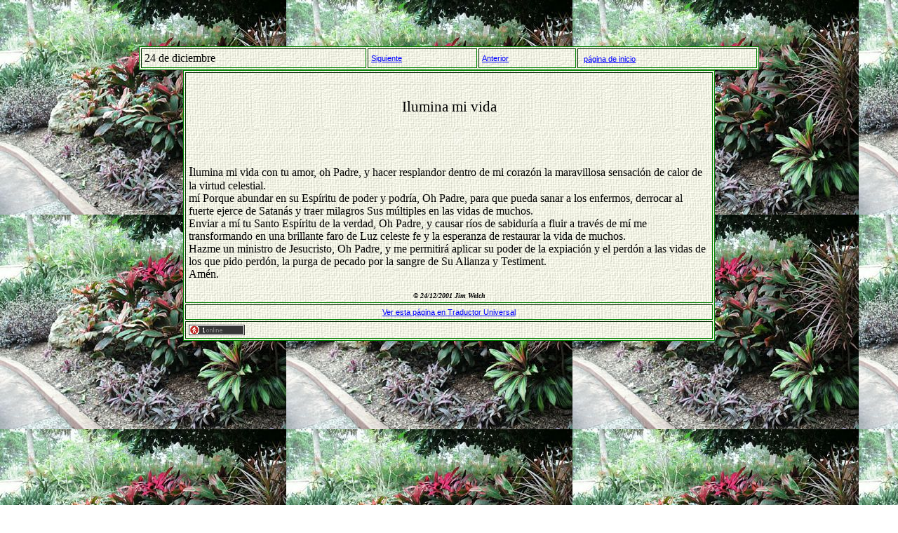

--- FILE ---
content_type: text/html
request_url: http://awake-spanish.seranates.com/dec/Ilumina%20mi%20vida.htm
body_size: 2216
content:
<!DOCTYPE html PUBLIC "-//W3C//DTD HTML 4.01 Transitional//ES">
<html>
<head>
<meta http-equiv="Content-Type" content="text/html; charset=windows-1252">
<meta name="Author" content="James C . Welch">
<meta  name="robots" content="FOLLOW,INDEX">
<link rel="stylesheet" type="text/css" href="../styleall.css">
<meta name="description" content="Light up my life with Your love, Oh Father, and make glow within my heart the wonderful warm feeling of Heavenly virtue. ">
<title>Ilumina mi vida</title>
</head>
<body style="position: relative; min-height: 100%; top: 40px;" link="#0000FF" text="#000000" vlink="#551A8B" alink="#FF0000" background="../pictures/pic085.jpg" bgcolor="#FFFFFF">
&nbsp;
<center><table class="tabletest" width="70%" bgcolor="#FFFFEC" border="" cellpadding="4">
<tbody><tr>
<td>24 de diciembre</td>
<td><a href="Celebra el nacimiento de su Salvador y Rey.htm">Siguiente</a></td>
<td><a href="Cambió la tempestad.htm">Anterior</a></td>
<td>&nbsp;<a href="../index.html">página de inicio</a></td>
<!-- <td><a href="dec24ref.htm">Referencias</a></td> -->
</tr>
</tbody></table></center>
<center><table class="tabletest" width="60%" bgcolor="#FFFFEC" border="" cellpadding="4">
<tbody><tr>
<td>
 <br>
<center><h1>Ilumina mi vida </h1>
&nbsp;&nbsp;&nbsp;&nbsp;&nbsp;<object classid="clsid:D27CDB6E-AE6D-11cf-96B8-444553540000" codebase="http://download.macromedia.com/pub/shockwave/cabs/flash/swflash.cab#version=6,0,0,0" height="34" width="36">
 <param name="movie" value="../swf/dec24.swf">
 <param name="quality" value="high">
 <param name="bgcolor" value="#FFFFFF">
  <embed src="../swf/dec24.swf" quality="high" bgcolor="#FFFFFF" type="application/x-shockwave-flash" pluginspage="http://www.macromedia.com/go/getflashplayer" height="34" width="36">
</object></center>

<p>Ilumina mi vida con tu amor, oh Padre, y hacer resplandor
 dentro de mi corazón la maravillosa sensación de calor de la virtud 
celestial. <br>
mí Porque abundar en su Espíritu de poder y podría, Oh Padre, para que 
pueda sanar a los enfermos, derrocar al fuerte ejerce de Satanás y traer
 milagros Sus múltiples en las vidas de muchos. <br>
Enviar a mí tu Santo Espíritu de la verdad, Oh Padre, y causar ríos de 
sabiduría a fluir a través de mí me transformando en una brillante faro 
de Luz celeste fe y la esperanza de restaurar la vida de muchos. <br>
Hazme un ministro de Jesucristo, Oh Padre, y me permitirá aplicar su 
poder de la expiación y el perdón a las vidas de los que pido perdón, la
 purga de pecado por la sangre de Su Alianza y Testiment.
  <br>
 Amén.<br>
</p><center><b><font size="-2">© <i>24/12/2001 Jim Welch</i></font></b>
<!-- <p align="center"><img src="Ilumina%20mi%20vida_files/printer.jpg" alt="impresora" height="14" width="16"><span style="font-size: smaller"> <a href="dec24prt.htm">Versión para imprimir</a></span></p></center> -->
</td>
</tr>
<tr><td>
<center>
<a href="http://translate.google.com/#auto%7Ces%7C%20%20%20%20%20%20%20%20%20%20%20Light%20up%20my%20life%20.%0A%0ALight%20up%20my%20life%20with%20Your%20love,%20Oh%20Father,%0Aand%20make%20glow%20within%20my%20heart%20the%20wonderful%0Awarm%20feeling%20of%20Heavenly%20virtue.%20%0ACause%20me%20to%20abound%20in%20Your%20Spirit%20of%20power%0Aand%20might,%20Oh%20Father,%20that%20I%20may%20heal%20the%20sick,%0Aoverthrow%20the%20strong%20holds%20of%20Satan%20and%20bring%0AYour%20manifold%20miracles%20into%20the%20lives%20of%20many.%20%0ASend%20to%20me%20Your%20Holy%20Spirit%20of%20truth,%20Oh%20%0AFather,%20and%20cause%20rivers%20of%20wisdom%20to%20flow%0Athrough%20me%20transforming%20me%20into%20a%20bright%0Abeacon%20of%20Heavenly%20light%20restoring%20faith%20and%0Ahope%20to%20lives%20of%20many.%20%0AMake%20me%20into%20a%20minister%20of%20Jesus%20Christ,%20Oh%20%0AFather,%20and%20enable%20me%20to%20apply%20His%20power%20of%0Aatonement%20and%20forgiveness%20to%20the%20lives%20of%0Athose%20who%20ask%20for%20Your%20forgiveness,%20purging%0Athem%20of%20sin%20by%20the%20blood%20of%20His%20Covenant%20and%0ATestiment.%0A%20%0A%20Amen.%20%0A" target="trans">Ver esta página en  Traductor Universal <br></a>
</center>
</td>
</tr>
<tr>
<td>
<script id="_wau9t7">var _wau = _wau || []; _wau.push(["small", "arqf9mn37epy", "9t7"]);
(function() {var s=document.createElement("script"); s.async=true;
s.src="http://widgets.amung.us/small.js";
document.getElementsByTagName("head")[0].appendChild(s);
})();</script>
</td>
</tr>
</tbody></table>
</body></html>

--- FILE ---
content_type: text/javascript;charset=UTF-8
request_url: http://whos.amung.us/pingjs/?k=arqf9mn37epy&t=Ilumina%20mi%20vida&c=s&x=http%3A%2F%2Fawake-spanish.seranates.com%2Fdec%2FIlumina%2520mi%2520vida.htm&y=&a=0&d=0.526&v=27&r=7594
body_size: 61
content:
WAU_r_s('1','arqf9mn37epy',0);